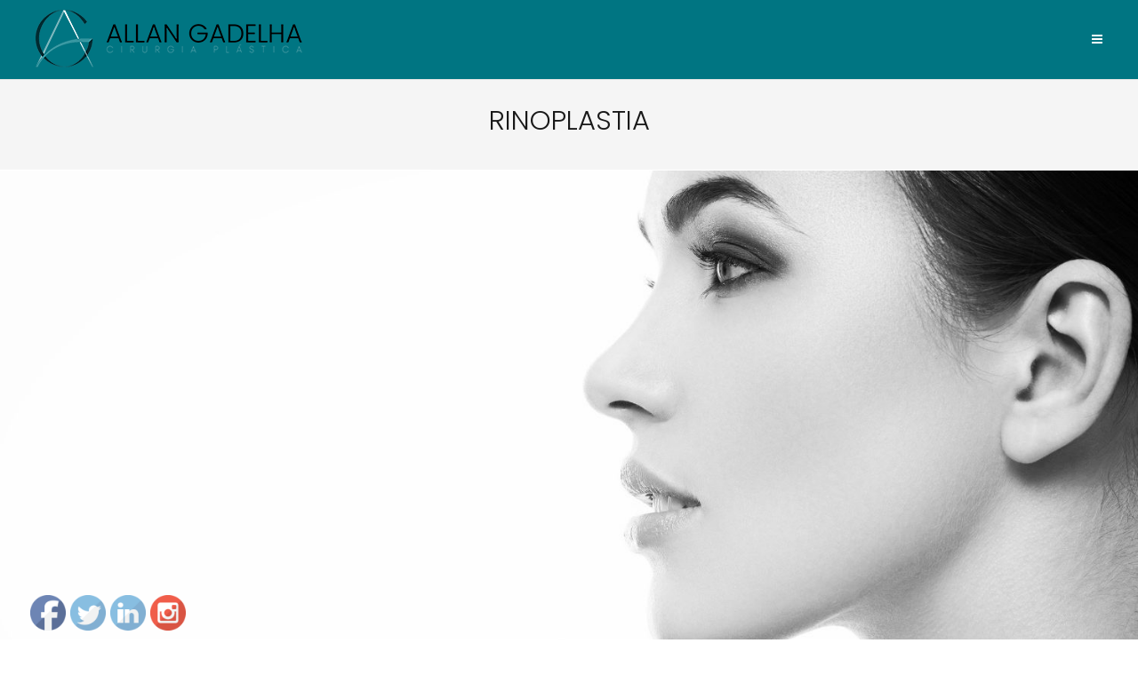

--- FILE ---
content_type: text/html; charset=UTF-8
request_url: http://allangadelha.com.br/rinoplastia/
body_size: 10911
content:
<!DOCTYPE html>
<html lang="pt-BR" prefix="og: http://ogp.me/ns# article: http://ogp.me/ns/article#">
<head>
	<meta charset="UTF-8">
	<meta name="viewport" content="width=device-width, initial-scale=1">
	<link rel="profile" href="http://gmpg.org/xfn/11">
	<link rel="pingback" href="http://allangadelha.com.br/xmlrpc.php">
	<title>RINOPLASTIA | ALLAN GADELHA</title>
<link rel='dns-prefetch' href='//fonts.googleapis.com' />
<link rel='dns-prefetch' href='//s.w.org' />
<link rel="alternate" type="application/rss+xml" title="Feed para ALLAN GADELHA &raquo;" href="http://allangadelha.com.br/feed/" />
<link rel="alternate" type="application/rss+xml" title="Feed de comentários para ALLAN GADELHA &raquo;" href="http://allangadelha.com.br/comments/feed/" />
		<script type="text/javascript">
			window._wpemojiSettings = {"baseUrl":"https:\/\/s.w.org\/images\/core\/emoji\/13.0.0\/72x72\/","ext":".png","svgUrl":"https:\/\/s.w.org\/images\/core\/emoji\/13.0.0\/svg\/","svgExt":".svg","source":{"concatemoji":"http:\/\/allangadelha.com.br\/wp-includes\/js\/wp-emoji-release.min.js?ver=f644c3882d922327f40c9ce70c8206c9"}};
			!function(e,a,t){var n,r,o,i=a.createElement("canvas"),p=i.getContext&&i.getContext("2d");function s(e,t){var a=String.fromCharCode;p.clearRect(0,0,i.width,i.height),p.fillText(a.apply(this,e),0,0);e=i.toDataURL();return p.clearRect(0,0,i.width,i.height),p.fillText(a.apply(this,t),0,0),e===i.toDataURL()}function c(e){var t=a.createElement("script");t.src=e,t.defer=t.type="text/javascript",a.getElementsByTagName("head")[0].appendChild(t)}for(o=Array("flag","emoji"),t.supports={everything:!0,everythingExceptFlag:!0},r=0;r<o.length;r++)t.supports[o[r]]=function(e){if(!p||!p.fillText)return!1;switch(p.textBaseline="top",p.font="600 32px Arial",e){case"flag":return s([127987,65039,8205,9895,65039],[127987,65039,8203,9895,65039])?!1:!s([55356,56826,55356,56819],[55356,56826,8203,55356,56819])&&!s([55356,57332,56128,56423,56128,56418,56128,56421,56128,56430,56128,56423,56128,56447],[55356,57332,8203,56128,56423,8203,56128,56418,8203,56128,56421,8203,56128,56430,8203,56128,56423,8203,56128,56447]);case"emoji":return!s([55357,56424,8205,55356,57212],[55357,56424,8203,55356,57212])}return!1}(o[r]),t.supports.everything=t.supports.everything&&t.supports[o[r]],"flag"!==o[r]&&(t.supports.everythingExceptFlag=t.supports.everythingExceptFlag&&t.supports[o[r]]);t.supports.everythingExceptFlag=t.supports.everythingExceptFlag&&!t.supports.flag,t.DOMReady=!1,t.readyCallback=function(){t.DOMReady=!0},t.supports.everything||(n=function(){t.readyCallback()},a.addEventListener?(a.addEventListener("DOMContentLoaded",n,!1),e.addEventListener("load",n,!1)):(e.attachEvent("onload",n),a.attachEvent("onreadystatechange",function(){"complete"===a.readyState&&t.readyCallback()})),(n=t.source||{}).concatemoji?c(n.concatemoji):n.wpemoji&&n.twemoji&&(c(n.twemoji),c(n.wpemoji)))}(window,document,window._wpemojiSettings);
		</script>
		<style type="text/css">
img.wp-smiley,
img.emoji {
	display: inline !important;
	border: none !important;
	box-shadow: none !important;
	height: 1em !important;
	width: 1em !important;
	margin: 0 .07em !important;
	vertical-align: -0.1em !important;
	background: none !important;
	padding: 0 !important;
}
</style>
	<link rel='stylesheet' id='wp-block-library-css'  href='http://allangadelha.com.br/wp-includes/css/dist/block-library/style.min.css?ver=f644c3882d922327f40c9ce70c8206c9' type='text/css' media='all' />
<link rel='stylesheet' id='contact-form-7-css'  href='http://allangadelha.com.br/wp-content/plugins/contact-form-7/includes/css/styles.css?ver=5.2.2' type='text/css' media='all' />
<link rel='stylesheet' id='rs-plugin-settings-css'  href='http://allangadelha.com.br/wp-content/plugins/revslider/public/assets/css/settings.css?ver=5.4.5.1' type='text/css' media='all' />
<style id='rs-plugin-settings-inline-css' type='text/css'>
#rs-demo-id {}
</style>
<link rel='stylesheet' id='siteorigin-panels-front-css'  href='http://allangadelha.com.br/wp-content/plugins/siteorigin-panels/css/front-flex.min.css?ver=2.11.2' type='text/css' media='all' />
<link rel='stylesheet' id='themetrust-social-style-css'  href='http://allangadelha.com.br/wp-content/plugins/themetrust-social/styles.css?ver=0.1' type='text/css' media='screen' />
<link rel='stylesheet' id='SFSImainCss-css'  href='http://allangadelha.com.br/wp-content/plugins/ultimate-social-media-icons/css/sfsi-style.css?ver=f644c3882d922327f40c9ce70c8206c9' type='text/css' media='all' />
<link rel='stylesheet' id='tt-easy-google-fonts-css' href="https://fonts.googleapis.com/css?family=Poppins%3A300%2C500&#038;subset=latin%2Call&#038;ver=f644c3882d922327f40c9ce70c8206c9" type='text/css' media='all' />
<link rel='stylesheet' id='create-fonts-css'  href='//fonts.googleapis.com/css?family=Montserrat%3A400%2C700%7COpen+Sans%3A300%2C400%2C700%2C300italic%2C400italic%2C700italic&#038;subset=latin%2Clatin-ext' type='text/css' media='all' />
<link rel='stylesheet' id='spba-animate-css'  href='http://allangadelha.com.br/wp-content/themes/themetrust-create/css/animate.min.css?ver=1.0' type='text/css' media='all' />
<link rel='stylesheet' id='jquery-background-video-css'  href='http://allangadelha.com.br/wp-content/themes/themetrust-create/css/jquery.background-video.css?ver=f644c3882d922327f40c9ce70c8206c9' type='text/css' media='all' />
<link rel='stylesheet' id='so_video_background-css'  href='http://allangadelha.com.br/wp-content/themes/themetrust-create/css/so_video_background.css?ver=f644c3882d922327f40c9ce70c8206c9' type='text/css' media='all' />
<link rel='stylesheet' id='create-style-css'  href='http://allangadelha.com.br/wp-content/themes/themetrust-create/style.css?ver=5' type='text/css' media='all' />
<link rel='stylesheet' id='create-owl-carousel-css'  href='http://allangadelha.com.br/wp-content/themes/themetrust-create/css/owl.carousel.css?ver=1.3.3' type='text/css' media='all' />
<link rel='stylesheet' id='create-owl-theme-css'  href='http://allangadelha.com.br/wp-content/themes/themetrust-create/css/owl.theme.css?ver=1.3.3' type='text/css' media='all' />
<link rel='stylesheet' id='create-prettyphoto-css'  href='http://allangadelha.com.br/wp-content/themes/themetrust-create/css/prettyPhoto.css?ver=3.1.6' type='text/css' media='all' />
<link rel='stylesheet' id='superfish-css'  href='http://allangadelha.com.br/wp-content/themes/themetrust-create/css/superfish.css?ver=1.7.5' type='text/css' media='all' />
<link rel='stylesheet' id='create-woocommerce-css'  href='http://allangadelha.com.br/wp-content/themes/themetrust-create/css/woocommerce.css?ver=1.0' type='text/css' media='all' />
<link rel='stylesheet' id='create-loader-main-css'  href='http://allangadelha.com.br/wp-content/themes/themetrust-create/css/loaders/spinkit.css?ver=1.0' type='text/css' media='all' />
<link rel='stylesheet' id='create-loader-animation-css'  href='http://allangadelha.com.br/wp-content/themes/themetrust-create/css/loaders/pulse.css?ver=1.0' type='text/css' media='all' />
<link rel='stylesheet' id='create-font-awesome-css'  href='http://allangadelha.com.br/wp-content/themes/themetrust-create/css/font-awesome.min.css?ver=4.0.3' type='text/css' media='all' />
<script type='text/javascript' src='http://allangadelha.com.br/wp-includes/js/jquery/jquery.js?ver=1.12.4-wp' id='jquery-core-js'></script>
<script type='text/javascript' src='http://allangadelha.com.br/wp-content/plugins/revslider/public/assets/js/jquery.themepunch.tools.min.js?ver=5.4.5.1' id='tp-tools-js'></script>
<script type='text/javascript' src='http://allangadelha.com.br/wp-content/plugins/revslider/public/assets/js/jquery.themepunch.revolution.min.js?ver=5.4.5.1' id='revmin-js'></script>
<script type='text/javascript' src='http://allangadelha.com.br/wp-includes/js/jquery/jquery-migrate.min.js?ver=1.4.1' id='jquery-migrate-js'></script>
<script type='text/javascript' src='http://allangadelha.com.br/wp-content/themes/themetrust-create/js/imagesloaded.js?ver=3.1.6' id='create-imagesloaded-js'></script>
<link rel="https://api.w.org/" href="http://allangadelha.com.br/wp-json/" /><link rel="alternate" type="application/json" href="http://allangadelha.com.br/wp-json/wp/v2/pages/739" /><link rel="EditURI" type="application/rsd+xml" title="RSD" href="http://allangadelha.com.br/xmlrpc.php?rsd" />
<link rel="wlwmanifest" type="application/wlwmanifest+xml" href="http://allangadelha.com.br/wp-includes/wlwmanifest.xml" /> 

<link rel="canonical" href="http://allangadelha.com.br/rinoplastia/" />
<link rel='shortlink' href='http://allangadelha.com.br/?p=739' />
<link rel="alternate" type="application/json+oembed" href="http://allangadelha.com.br/wp-json/oembed/1.0/embed?url=http%3A%2F%2Fallangadelha.com.br%2Frinoplastia%2F" />
<link rel="alternate" type="text/xml+oembed" href="http://allangadelha.com.br/wp-json/oembed/1.0/embed?url=http%3A%2F%2Fallangadelha.com.br%2Frinoplastia%2F&#038;format=xml" />
<meta property="og:title" name="og:title" content="RINOPLASTIA" />
<meta property="og:type" name="og:type" content="article" />
<meta property="og:image" name="og:image" content="http://allangadelha.com.br/wp-content/uploads/2017/11/cropped-iconAllanGadelha.png" />
<meta property="og:url" name="og:url" content="http://allangadelha.com.br/rinoplastia/" />
<meta property="og:description" name="og:description" content="RINOPLASTIA (CIRURGIA DO NARIZ) A plástica de nariz é uma cirurgia desafiadora devido às diversas e delicadas estruturas que compõe este órgão. Na cirurgia, tanto a parte estética quanto a função respiratória são consideradas de igual importância. É fundamental que o procedimento seja realizado por cirurgião plástico especializado, para que o paciente possa dispor de [...]" />
<meta property="og:locale" name="og:locale" content="pt_BR" />
<meta property="og:site_name" name="og:site_name" content="ALLAN GADELHA" />
<meta property="twitter:card" name="twitter:card" content="summary" />
<meta property="article:published_time" name="article:published_time" content="2017-12-21T16:59:36-02:00" />
<meta property="article:modified_time" name="article:modified_time" content="2018-02-21T16:38:05-03:00" />
<meta property="article:author" name="article:author" content="http://allangadelha.com.br/author/cpAGSITE/" />
<meta name="follow.[base64]" content="5ZB581wSa9svV3YGtuQW"/>				<meta name="generator" content="create  2.0" />

		<!--[if IE 8]>
		<link rel="stylesheet" href="http://allangadelha.com.br/wp-content/themes/themetrust-create/css/ie8.css" type="text/css" media="screen" />
		<![endif]-->
		<!--[if IE]><script src="http://html5shiv.googlecode.com/svn/trunk/html5.js"></script><![endif]-->

		
		<style>

			
			
			
			
						.entry-content a, .entry-content a:visited { color: #007582; }
			
						.entry-content a:hover { color: #56a2aa; }
			
						.button, a.button, a.button:active, a.button:visited, #footer a.button, #searchsubmit, input[type="submit"], a.post-edit-link, a.tt-button, .pagination a, .pagination span, .woocommerce nav.woocommerce-pagination ul li a, .woocommerce nav.woocommerce-pagination ul li span, .wpforms-form input[type=submit], .wpforms-form button[type=submit] { background-color: #acd0d3 !important; }
			
						.button, a.button, a.button:active, a.button:visited, #footer a.button, #searchsubmit, input[type="submit"], a.post-edit-link, a.tt-button, .pagination a, .pagination span, .woocommerce nav.woocommerce-pagination ul li a, .woocommerce nav.woocommerce-pagination ul li span, .wpforms-form input[type=submit], .wpforms-form button[type=submit] { color: #ffffff !important; }
			
						#site-header { background-color: #007582; }
			
			
						.cart-count { background-color: #acd0d3; }
			
							.main-nav ul li,
				.secondary-nav span,
				.secondary-nav a { color: #ffffff !important; }
			
			
							.menu-toggle.open:hover,
				.main-nav ul li:hover,
				.main-nav ul li.active,
				.secondary-nav a:hover,
				.secondary-nav span:hover,
				.main-nav ul li.current,
				.main-nav ul li.current-cat,
				.main-nav ul li.current_page_item,
				.main-nav ul li.current-menu-item,
				.main-nav ul li.current-post-ancestor,
				.single-post .main-nav ul li.current_page_parent,
				.main-nav ul li.current-category-parent,
				.main-nav ul li.current-category-ancestor,
				.main-nav ul li.current-portfolio-ancestor,
				.main-nav ul li.current-projects-ancestor { color: #acd0d3 !important;}

			
			
			
			
							#site-header h1 a, #site-header h2 a { color: #ffffff; }
			
			
			
			
							.main-nav ul.sf-menu li ul { background-color: #56a2aa; }
			
							.main-nav ul ul li, .sticky .main-nav ul ul li { color: #ffffff !important; }
			
							.main-nav ul ul li:hover,
				.sticky .main-nav ul ul li:hover { color: #acd0d3 !important; }
			
							.main-nav .mega-menu > ul > li { border-right: 1px solid #56a2aa; }
			
							#slide-panel { background-color: #56a2aa; }
			
							#slide-panel * { color: #ffffff; }
			
							#slide-panel a { color: #ffffff; }
				#slide-panel nav li { color: #ffffff; }
				#slide-panel .menu-toggle.close { color: #ffffff; }
			
							#slide-panel a:hover { color: #acd0d3; }
				#slide-panel .menu-toggle.close:hover { color: #acd0d3; }
			
							#slide-panel nav li { border-bottom: 1px solid #007582; }
				#slide-panel nav ul li:last-child { border: none; }
			
							#scroll-to-top { background-color: #acd0d3; }
			
							#scroll-to-top { color: #ffffff; }
			
							#footer { background-color: #000000; }
			
			
			
			
							#footer a:hover { color: #ffffff !important; }
			
			
			

		
			
			
			
			
							@media only screen and (max-width: 780px){
					#site-header.main #logo .site-title img { max-width: 270px !important; }
				}
			
		
			
							header.entry-header.main * { color: #191919 !important; }
			
			
		
							.inline-header #site-header.main .nav-holder { height: 90px; }
				.inline-header #site-header.main #logo { height: 90px; }
				.inline-header #site-header.main .nav-holder,
				.inline-header #site-header.main .main-nav ul > li,
				.inline-header #site-header.main .main-nav ul > li > a,
				#site-header.main .main-nav #menu-main-menu > li > span,
				#site-header.main .secondary-nav a,
				#site-header.main .secondary-nav span  { line-height: 90px; height: 90px;}
			
							#site-header.sticky .inside .nav-holder { height: 60px !important; }
				#site-header.sticky #logo { height: 60px !important; }
				#site-header.sticky .nav-holder,
				#site-header.sticky .main-nav ul > li,
				#site-header.sticky .main-nav ul > li > a,
				#site-header.sticky .main-nav ul > li > span,
				#site-header.sticky .secondary-nav a,
				#site-header.sticky .secondary-nav span  { line-height: 60px; height: 60px;}
			
			
		
		
		</style>

					
					<style type="text/css">body { 
											}</style>

									
					<style type="text/css">p { 
											}</style>

									
					<style type="text/css">.site-main h1 { 
											}</style>

									
					<style type="text/css">.site-main h2 { 
											}</style>

									
					<style type="text/css">.site-main h3 { 
											}</style>

									
					<style type="text/css">#primary header.main h1.entry-title { 
											}</style>

				<meta name="generator" content="Powered by Slider Revolution 5.4.5.1 - responsive, Mobile-Friendly Slider Plugin for WordPress with comfortable drag and drop interface." />
                <style type="text/css" media="all"
                       id="siteorigin-panels-layouts-head">/* Layout 739 */ #pgc-739-0-0 , #pgc-739-0-1 , #pgc-739-1-0 , #pgc-739-1-1 { width:50%;width:calc(50% - ( 0.5 * 30px ) ) } #pg-739-0 , #pl-739 .so-panel { margin-bottom:30px } #pl-739 .so-panel:last-child { margin-bottom:0px } #pg-739-0> .panel-row-style { padding:400px 50px 50px 50px;height:600px } #pg-739-0.panel-no-style, #pg-739-0.panel-has-style > .panel-row-style { -webkit-align-items:center;align-items:center } #pg-739-1.panel-no-style, #pg-739-1.panel-has-style > .panel-row-style { -webkit-align-items:flex-start;align-items:flex-start } @media (max-width:780px){ #pg-739-0.panel-no-style, #pg-739-0.panel-has-style > .panel-row-style , #pg-739-1.panel-no-style, #pg-739-1.panel-has-style > .panel-row-style { -webkit-flex-direction:column;-ms-flex-direction:column;flex-direction:column } #pg-739-0 > .panel-grid-cell , #pg-739-0 > .panel-row-style > .panel-grid-cell , #pg-739-1 > .panel-grid-cell , #pg-739-1 > .panel-row-style > .panel-grid-cell { width:100%;margin-right:0 } #pgc-739-0-0 , #pgc-739-1-0 { margin-bottom:30px } #pl-739 .panel-grid-cell { padding:0 } #pl-739 .panel-grid .panel-grid-cell-empty { display:none } #pl-739 .panel-grid .panel-grid-cell-mobile-last { margin-bottom:0px }  } </style><link rel="icon" href="http://allangadelha.com.br/wp-content/uploads/2017/11/cropped-iconAllanGadelha-32x32.png" sizes="32x32" />
<link rel="icon" href="http://allangadelha.com.br/wp-content/uploads/2017/11/cropped-iconAllanGadelha-192x192.png" sizes="192x192" />
<link rel="apple-touch-icon" href="http://allangadelha.com.br/wp-content/uploads/2017/11/cropped-iconAllanGadelha-180x180.png" />
<meta name="msapplication-TileImage" content="http://allangadelha.com.br/wp-content/uploads/2017/11/cropped-iconAllanGadelha-270x270.png" />
<script type="text/javascript">function setREVStartSize(e){
				try{ var i=jQuery(window).width(),t=9999,r=0,n=0,l=0,f=0,s=0,h=0;					
					if(e.responsiveLevels&&(jQuery.each(e.responsiveLevels,function(e,f){f>i&&(t=r=f,l=e),i>f&&f>r&&(r=f,n=e)}),t>r&&(l=n)),f=e.gridheight[l]||e.gridheight[0]||e.gridheight,s=e.gridwidth[l]||e.gridwidth[0]||e.gridwidth,h=i/s,h=h>1?1:h,f=Math.round(h*f),"fullscreen"==e.sliderLayout){var u=(e.c.width(),jQuery(window).height());if(void 0!=e.fullScreenOffsetContainer){var c=e.fullScreenOffsetContainer.split(",");if (c) jQuery.each(c,function(e,i){u=jQuery(i).length>0?u-jQuery(i).outerHeight(!0):u}),e.fullScreenOffset.split("%").length>1&&void 0!=e.fullScreenOffset&&e.fullScreenOffset.length>0?u-=jQuery(window).height()*parseInt(e.fullScreenOffset,0)/100:void 0!=e.fullScreenOffset&&e.fullScreenOffset.length>0&&(u-=parseInt(e.fullScreenOffset,0))}f=u}else void 0!=e.minHeight&&f<e.minHeight&&(f=e.minHeight);e.c.closest(".rev_slider_wrapper").css({height:f})					
				}catch(d){console.log("Failure at Presize of Slider:"+d)}
			};</script>
<style id="tt-easy-google-font-styles" type="text/css">p { font-family: 'Poppins'; font-style: normal; font-weight: 300; }
h1 { font-family: 'Poppins'; font-style: normal; font-weight: 300; }
h2 { font-family: 'Poppins'; font-style: normal; font-weight: 500; }
h3 { font-family: 'Poppins'; font-style: normal; font-weight: 300; }
h4 { font-family: 'Poppins'; font-style: normal; font-weight: 300; }
h5 { font-family: 'Poppins'; font-style: normal; font-weight: 300; }
h6 { font-family: 'Poppins'; font-style: normal; font-weight: 300; }
</style></head>

<body class="page-template-default page page-id-739 solid  siteorigin-panels siteorigin-panels-before-js chrome osx top-header inline-header">

		<div id="scroll-to-top"><span></span></div>
		<!-- Slide Panel -->
	<div id="slide-panel">
		<div class="hidden-scroll">
			<div class="inner has-mobile-menu">
				<nav id="slide-main-menu" class="menu-menu-1-container"><ul id="menu-menu-1" class="collapse sidebar"><li id="menu-item-355" class="menu-item menu-item-type-post_type menu-item-object-page menu-item-home menu-item-355"><a href="http://allangadelha.com.br/">HOME</a></li>
<li id="menu-item-55" class="menu-item menu-item-type-post_type menu-item-object-page menu-item-55"><a href="http://allangadelha.com.br/allan-gadelha/">ALLAN GADELHA</a></li>
<li id="menu-item-479" class="menu-item menu-item-type-post_type menu-item-object-page menu-item-479"><a href="http://allangadelha.com.br/clinica/">CLÍNICA</a></li>
<li id="menu-item-58" class="menu-item menu-item-type-custom menu-item-object-custom current-menu-ancestor current-menu-parent menu-item-has-children menu-item-58"><a href="#">PROCEDIMENTOS</a>
<ul class="sub-menu">
	<li id="menu-item-130" class="menu-item menu-item-type-post_type menu-item-object-page menu-item-130"><a href="http://allangadelha.com.br/cirurgias-faciais/">CIRURGIAS FACIAIS</a></li>
	<li id="menu-item-742" class="menu-item menu-item-type-post_type menu-item-object-page current-menu-item page_item page-item-739 current_page_item menu-item-742"><a href="http://allangadelha.com.br/rinoplastia/" aria-current="page">RINOPLASTIA</a></li>
	<li id="menu-item-420" class="menu-item menu-item-type-post_type menu-item-object-page menu-item-420"><a href="http://allangadelha.com.br/cirurgias-corporais/">CIRURGIAS CORPORAIS</a></li>
	<li id="menu-item-746" class="menu-item menu-item-type-post_type menu-item-object-page menu-item-746"><a href="http://allangadelha.com.br/mamoplastia/">MAMOPLASTIA</a></li>
	<li id="menu-item-481" class="menu-item menu-item-type-post_type menu-item-object-page menu-item-481"><a href="http://allangadelha.com.br/cirurgias-reparadoras/">CIRURGIAS REPARADORAS</a></li>
	<li id="menu-item-480" class="menu-item menu-item-type-post_type menu-item-object-page menu-item-480"><a href="http://allangadelha.com.br/procedimentos-esteticos/">PROCEDIMENTOS ESTÉTICOS</a></li>
</ul>
</li>
<li id="menu-item-1085" class="menu-item menu-item-type-post_type menu-item-object-page menu-item-1085"><a href="http://allangadelha.com.br/blog/">BLOG</a></li>
<li id="menu-item-478" class="menu-item menu-item-type-post_type menu-item-object-page menu-item-478"><a href="http://allangadelha.com.br/contato/">CONTATO</a></li>
</ul></nav>
				<nav id="slide-mobile-menu" class="menu-menu-1-container"><ul id="menu-menu-2" class="collapse sidebar"><li class="menu-item menu-item-type-post_type menu-item-object-page menu-item-home menu-item-355"><a href="http://allangadelha.com.br/">HOME</a></li>
<li class="menu-item menu-item-type-post_type menu-item-object-page menu-item-55"><a href="http://allangadelha.com.br/allan-gadelha/">ALLAN GADELHA</a></li>
<li class="menu-item menu-item-type-post_type menu-item-object-page menu-item-479"><a href="http://allangadelha.com.br/clinica/">CLÍNICA</a></li>
<li class="menu-item menu-item-type-custom menu-item-object-custom current-menu-ancestor current-menu-parent menu-item-has-children menu-item-58"><a href="#">PROCEDIMENTOS</a>
<ul class="sub-menu">
	<li class="menu-item menu-item-type-post_type menu-item-object-page menu-item-130"><a href="http://allangadelha.com.br/cirurgias-faciais/">CIRURGIAS FACIAIS</a></li>
	<li class="menu-item menu-item-type-post_type menu-item-object-page current-menu-item page_item page-item-739 current_page_item menu-item-742"><a href="http://allangadelha.com.br/rinoplastia/" aria-current="page">RINOPLASTIA</a></li>
	<li class="menu-item menu-item-type-post_type menu-item-object-page menu-item-420"><a href="http://allangadelha.com.br/cirurgias-corporais/">CIRURGIAS CORPORAIS</a></li>
	<li class="menu-item menu-item-type-post_type menu-item-object-page menu-item-746"><a href="http://allangadelha.com.br/mamoplastia/">MAMOPLASTIA</a></li>
	<li class="menu-item menu-item-type-post_type menu-item-object-page menu-item-481"><a href="http://allangadelha.com.br/cirurgias-reparadoras/">CIRURGIAS REPARADORAS</a></li>
	<li class="menu-item menu-item-type-post_type menu-item-object-page menu-item-480"><a href="http://allangadelha.com.br/procedimentos-esteticos/">PROCEDIMENTOS ESTÉTICOS</a></li>
</ul>
</li>
<li class="menu-item menu-item-type-post_type menu-item-object-page menu-item-1085"><a href="http://allangadelha.com.br/blog/">BLOG</a></li>
<li class="menu-item menu-item-type-post_type menu-item-object-page menu-item-478"><a href="http://allangadelha.com.br/contato/">CONTATO</a></li>
</ul></nav>
									<div class="widget-area desktop" role="complementary">
						<div id="ttrust_social-2" class="widget-box widget ttrustSocial"><div class="inside"><style>.ttrustSocial a {color:#ACD0D3 !important;}.ttrustSocial a:hover {color:#FFFFFF !important}</style><ul class="clearfix tiny"><li><a href="https://www.facebook.com/clinica.dr.allan.gadelha" target="_blank"><span class="icon-facebook"></span></a><li><a href="https://www.instagram.com/drallangadelha/" target="_blank"><span class="icon-instagram"></span></a></ul></div></div>					</div><!-- .widget-area-desktop -->
											</div><!-- .inner -->
		</div>
		<span id="menu-toggle-close" class="menu-toggle right close slide" data-target="slide-panel"><span></span></span>
	</div><!-- /slide-panel-->
	

<div id="site-wrap">
<div id="main-container">
							<header id="site-header" class="main solid dark">
								<div class="inside logo-and-nav clearfix">

															
					<div id="logo" class="">
											<h2 class="site-title"><a href="http://allangadelha.com.br"><img src="http://allangadelha.com.br/wp-content/uploads/2017/11/logoallangadelha1.png" alt="ALLAN GADELHA" /></a></h2>
					
											<h2 class="site-title sticky"><a href="http://allangadelha.com.br">ALLAN GADELHA</a></h2>
										</div>

					
					<div class="nav-holder">

						<div class="main-nav clearfix">
												</div>

						<div class="secondary-nav clearfix">

							
							
							<span id="menu-toggle-open" class="menu-toggle right open slide constant" data-target="slide-menu" ></span>


						</div>
					</div>

				</div>

			</header><!-- #site-header -->
						<div id="middle">
	<div id="primary" class="content-area">

				<div class="header-wrap">
		<header class="main entry-header " >
			<div class="inner">
			<div class="title">	
							
				<h1 class="entry-title">RINOPLASTIA</h1>										</div>
			</div><!-- .inner -->
		</header><!-- .entry-header -->
		</div>
		
		<main id="main" class="site-main" role="main">

			
				<article id="post-739" class="post-739 page type-page status-publish hentry">
					<span class="entry-title" style="display: none;">RINOPLASTIA</span><span class="vcard" style="display: none;"><span class="fn"><a href="http://allangadelha.com.br/author/cpAGSITE/" title="Posts de cpAGSITE" rel="author">cpAGSITE</a></span></span><span class="updated" style="display:none;">2018-02-21T16:38:05-03:00</span>					<div class="body-wrap">
					<div class="entry-content">
						<div id="pl-739"  class="panel-layout" ><div id="pg-739-0"  class="panel-grid panel-has-style" ><div class="siteorigin-panels-stretch panel-row-style panel-row-style-for-739-0" style="background-image: url(http://allangadelha.com.br/wp-content/uploads/2017/12/eb884b_c3c1e9582b1d4476ac7f32a7509dc58b-e1512161089849.jpg);background-size: cover;background-position: center top;" data-stretch-type="full" ><div id="pgc-739-0-0"  class="panel-grid-cell panel-grid-cell-empty panel-grid-cell-mobile-last" ></div><div id="pgc-739-0-1"  class="panel-grid-cell panel-grid-cell-empty" ></div></div></div><div id="pg-739-1"  class="panel-grid panel-no-style" ><div id="pgc-739-1-0"  class="panel-grid-cell panel-grid-cell-empty" ></div><div id="pgc-739-1-1"  class="panel-grid-cell" ><div id="panel-739-1-1-0" class="so-panel widget widget_sow-editor panel-first-child panel-last-child" data-index="0" ><div class="so-widget-sow-editor so-widget-sow-editor-base">
<div class="siteorigin-widget-tinymce textwidget">
	<p><strong>RINOPLASTIA (CIRURGIA DO NARIZ)</strong></p>
<p style="text-align: justify;">A plástica de nariz é uma cirurgia desafiadora devido às diversas e delicadas estruturas que compõe este órgão. Na cirurgia, tanto a parte estética quanto a função respiratória são consideradas de igual importância. É fundamental que o procedimento seja realizado por cirurgião plástico especializado, para que o paciente possa dispor de técnicas específicas para cada tipo de nariz, buscando harmonia com o rosto do paciente, bem como o cuidado em preservar a sua função respiratória<br />
Existem dois tipos de abordagem cirúrgica para o nariz: a endorrinoplastia e a exorrinoplastia. Na primeira opção, a cirurgia é realizada por uma incisão na parte interna do nariz, ou seja, sem cicatriz externa; na outra opção, a incisão e na base do nariz, numa região onde a cicatriz fica muito discreta. A escolha da abordagem cirúrgica é feita de acordo com cada caso e é discutida com o paciente durante a consulta médica.<br />
Em geral, No pós operatório, utiliza -se curativo externo com gesso plástico por 7 dias e mais 7 dias com curativo de micropore. Na nossa clínica, utiliza -se tampão nasal em apenas 5% dos casos, o que diminui o desconforto do paciente após a cirurgia.<br />
Com relação a dor, a recuperação é considerada tranquila e o retorno ‘as atividades e liberado após 1 semana. Porém, o sol deve ser evitado por aproximadamente 3 meses.</p>
</div>
</div></div></div></div></div>																	</div><!-- .entry-content -->
					</div>

				</article><!-- #post-## -->


				
					</main><!-- #main -->
	</div><!-- #primary -->

</div> <!-- end middle -->	
		<footer id="footer" class="col-5">
		<div class="inside clear">
			
						
						<div class="main clear">
					<div id="ttrust_social-4" class="small one-third ttrustSocial footer-box widget-box"><div class="inside"><style>.ttrustSocial a {color:#ACD0D3 !important;}.ttrustSocial a:hover {color:#ffffff !important}</style><ul class="clearfix tiny"><li><a href="https://www.facebook.com/clinica.dr.allan.gadelha" target="_blank"><span class="icon-facebook"></span></a><li><a href="https://www.instagram.com/drallangadelha/" target="_blank"><span class="icon-instagram"></span></a></ul></div></div>			</div><!-- end footer main -->
						
			
			<div class="secondary">

												<div class="left"><p>© 2020 ALLAN GADELHA Todos os direitos reservados.</p></div>
								<div class="right"><p>RESPONSÁVEL TÉCNICO DR. ALLAN GADELHA | CRM-SP 109600 | RQE 30940
&nbsp;
<a href="http://design.adonisgalvao.com" target="_blank"><img src="http://allangadelha.com.br/wp-content/uploads/2020/02/logoadonisgalvao-2.png" width="71" height="11" alt="adonisgalvao" /></a></p></div>
							</div><!-- end footer secondary-->
		</div><!-- end footer inside-->
	</footer>
		
</div> <!-- end main-container -->
</div> <!-- end site-wrap -->
			<!--facebook like and share js -->
			<div id="fb-root"></div>
			<script>
				(function(d, s, id) {
					var js, fjs = d.getElementsByTagName(s)[0];
					if (d.getElementById(id)) return;
					js = d.createElement(s);
					js.id = id;
					js.src = "//connect.facebook.net/en_US/sdk.js#xfbml=1&version=v2.5";
					fjs.parentNode.insertBefore(js, fjs);
				}(document, 'script', 'facebook-jssdk'));
			</script>
		<script>
window.addEventListener('sfsi_functions_loaded', function() {
    if (typeof sfsi_responsive_toggle == 'function') {
        sfsi_responsive_toggle(0);
        // console.log('sfsi_responsive_toggle');

    }
})
</script>
<style type="text/css">#sfsi_floater { margin-bottom:0px;margin-left:0px; }</style><div class="norm_row sfsi_wDiv" id="sfsi_floater"  style="z-index: 9999;width:225px;text-align:left;position:absolute;position:absolute;left:30px;bottom:0px"><div style='width:40px; height:40px;margin-left:5px;margin-bottom:5px; ' class='sfsi_wicons shuffeldiv ' ><div class='inerCnt'><a class=' sficn' data-effect='' target='_blank'  href='https://www.facebook.com/clinica.dr.allan.gadelha/' id='sfsiid_facebook' style='opacity:1'  ><img data-pin-nopin='true' alt='Facebook' title='Facebook' src='http://allangadelha.com.br/wp-content/plugins/ultimate-social-media-icons/images/icons_theme/default/default_facebook.png' width='40' height='40' style='' class='sfcm sfsi_wicon ' data-effect=''   /></a><div class="sfsi_tool_tip_2 fb_tool_bdr sfsiTlleft" style="width:62px ;opacity:0;z-index:-1;margin-left:-47.5px;" id="sfsiid_facebook"><span class="bot_arow bot_fb_arow"></span><div class="sfsi_inside"><div  class='icon1'><a href='https://www.facebook.com/clinica.dr.allan.gadelha/' target='_blank'><img data-pin-nopin='true' class='sfsi_wicon' alt='Facebook' title='Facebook' src='http://allangadelha.com.br/wp-content/plugins/ultimate-social-media-icons/images/visit_icons/facebook.png'  /></a></div><div  class='icon2'><div class="fb-like" data-href="http://allangadelha.com.br/rinoplastia" data-layout="button" data-action="like" data-show-faces="false" data-share="true"></div></div><div  class='icon3'><a target='_blank' href='https://www.facebook.com/sharer/sharer.php?u=http%3A%2F%2Fallangadelha.com.br%2Frinoplastia' style='display:inline-block;'  > <img class='sfsi_wicon'  data-pin-nopin='true' width='auto' height='auto' alt='fb-share-icon' title='Facebook Share' src='http://allangadelha.com.br/wp-content/plugins/ultimate-social-media-icons/images/visit_icons/fbshare_bck.png'  /></a></div></div></div></div></div><div style='width:40px; height:40px;margin-left:5px;margin-bottom:5px; ' class='sfsi_wicons shuffeldiv ' ><div class='inerCnt'><a class=' sficn' data-effect='' target='_blank'  href='' id='sfsiid_twitter' style='opacity:1'  ><img data-pin-nopin='true' alt='Twitter' title='Twitter' src='http://allangadelha.com.br/wp-content/plugins/ultimate-social-media-icons/images/icons_theme/default/default_twitter.png' width='40' height='40' style='' class='sfcm sfsi_wicon ' data-effect=''   /></a><div class="sfsi_tool_tip_2 twt_tool_bdr sfsiTlleft" style="width:59px ;opacity:0;z-index:-1;margin-left:-46px;" id="sfsiid_twitter"><span class="bot_arow bot_twt_arow"></span><div class="sfsi_inside"><div  class='icon2'><div class='sf_twiter' style='display: inline-block;vertical-align: middle;width: auto;'>
						<a target='_blank' href='https://twitter.com/intent/tweet?text=Hey%2C+check+out+this+cool+site+I+found%3A+www.yourname.com+%23Topic+via%40my_twitter_name+http://allangadelha.com.br/rinoplastia' style='display:inline-block' >
							<img data-pin-nopin= true width='auto' class='sfsi_wicon' src='http://allangadelha.com.br/wp-content/plugins/ultimate-social-media-icons/images/visit_icons/en_US_Tweet.svg' alt='Tweet' title='Tweet' >
						</a>
					</div></div></div></div></div></div><div style='width:40px; height:40px;margin-left:5px;margin-bottom:5px; ' class='sfsi_wicons shuffeldiv ' ><div class='inerCnt'><a class=' sficn' data-effect='' target='_blank'  href='' id='sfsiid_linkedin' style='opacity:1'  ><img data-pin-nopin='true' alt='LinkedIn' title='LinkedIn' src='http://allangadelha.com.br/wp-content/plugins/ultimate-social-media-icons/images/icons_theme/default/default_linkedin.png' width='40' height='40' style='' class='sfcm sfsi_wicon ' data-effect=''   /></a><div class="sfsi_tool_tip_2 linkedin_tool_bdr sfsiTlleft" style="width:85px ;opacity:0;z-index:-1;margin-left:-45px;" id="sfsiid_linkedin"><span class="bot_arow bot_linkedin_arow"></span><div class="sfsi_inside"><div  class='icon2'><a target='_blank' href="https://www.linkedin.com/shareArticle?url=http%3A%2F%2Fallangadelha.com.br%2Frinoplastia"><img class="sfsi_wicon" data-pin-nopin= true alt="Share" title="Share" src="http://allangadelha.com.br/wp-content/plugins/ultimate-social-media-icons/images/visit_icons/lnkdin_share_bck.png"></a></div></div></div></div></div><div style='width:40px; height:40px;margin-left:5px;margin-bottom:5px; ' class='sfsi_wicons shuffeldiv ' ><div class='inerCnt'><a class=' sficn' data-effect='' target='_blank'  href='https://www.instagram.com/drallangadelha/' id='sfsiid_instagram' style='opacity:1'  ><img data-pin-nopin='true' alt='Instagram' title='Instagram' src='http://allangadelha.com.br/wp-content/plugins/ultimate-social-media-icons/images/icons_theme/default/default_instagram.png' width='40' height='40' style='' class='sfcm sfsi_wicon ' data-effect=''   /></a></div></div></div ><input type='hidden' id='sfsi_floater_sec' value='bottom-left' /></div><script>window.addEventListener("sfsi_functions_loaded", function() 
			{
				if (typeof sfsi_widget_set == "function") {
					sfsi_widget_set();
				}
			}); window.addEventListener('sfsi_functions_loaded',function(){sfsi_float_widget('bottom')});</script>    <script>
        window.addEventListener('sfsi_functions_loaded', function() {
            if (typeof sfsi_plugin_version == 'function') {
                sfsi_plugin_version(2.58);
            }
        });

        function sfsi_processfurther(ref) {
            var feed_id = '[base64]';
            var feedtype = 8;
            var email = jQuery(ref).find('input[name="email"]').val();
            var filter = /^([a-zA-Z0-9_\.\-])+\@(([a-zA-Z0-9\-])+\.)+([a-zA-Z0-9]{2,4})+$/;
            if ((email != "Enter your email") && (filter.test(email))) {
                if (feedtype == "8") {
                    var url = "https://api.follow.it/subscription-form/" + feed_id + "/" + feedtype;
                    window.open(url, "popupwindow", "scrollbars=yes,width=1080,height=760");
                    return true;
                }
            } else {
                alert("Please enter email address");
                jQuery(ref).find('input[name="email"]').focus();
                return false;
            }
        }
    </script>
    <style type="text/css" aria-selected="true">
        .sfsi_subscribe_Popinner {
            width: 100% !important;

            height: auto !important;

            padding: 18px 0px !important;

            background-color: #ffffff !important;

        }

        .sfsi_subscribe_Popinner form {

            margin: 0 20px !important;

        }

        .sfsi_subscribe_Popinner h5 {

            font-family: Helvetica,Arial,sans-serif !important;

            font-weight: bold !important;

            color: #000000 !important;

            font-size: 16px !important;

            text-align: center !important;

            margin: 0 0 10px !important;

            padding: 0 !important;

        }

        .sfsi_subscription_form_field {

            margin: 5px 0 !important;

            width: 100% !important;

            display: inline-flex;

            display: -webkit-inline-flex;

        }

        .sfsi_subscription_form_field input {

            width: 100% !important;

            padding: 10px 0px !important;

        }

        .sfsi_subscribe_Popinner input[type=email] {

            font-family: Helvetica,Arial,sans-serif !important;

            font-style: normal !important;

            color: #000000 !important;

            font-size: 14px !important;

            text-align: center !important;

        }

        .sfsi_subscribe_Popinner input[type=email]::-webkit-input-placeholder {

            font-family: Helvetica,Arial,sans-serif !important;

            font-style: normal !important;

            color: #000000 !important;

            font-size: 14px !important;

            text-align: center !important;

        }

        .sfsi_subscribe_Popinner input[type=email]:-moz-placeholder {
            /* Firefox 18- */

            font-family: Helvetica,Arial,sans-serif !important;

            font-style: normal !important;

            color: #000000 !important;

            font-size: 14px !important;

            text-align: center !important;

        }

        .sfsi_subscribe_Popinner input[type=email]::-moz-placeholder {
            /* Firefox 19+ */

            font-family: Helvetica,Arial,sans-serif !important;

            font-style: normal !important;

            color: #000000 !important;

            font-size: 14px !important;

            text-align: center !important;

        }

        .sfsi_subscribe_Popinner input[type=email]:-ms-input-placeholder {

            font-family: Helvetica,Arial,sans-serif !important;

            font-style: normal !important;

            color: #000000 !important;

            font-size: 14px !important;

            text-align: center !important;

        }

        .sfsi_subscribe_Popinner input[type=submit] {

            font-family: Helvetica,Arial,sans-serif !important;

            font-weight: bold !important;

            color: #000000 !important;

            font-size: 16px !important;

            text-align: center !important;

            background-color: #dedede !important;

        }

        .sfsi_shortcode_container {
            float: left;
        }

        .sfsi_shortcode_container .norm_row .sfsi_wDiv {
            position: relative !important;
        }

        .sfsi_shortcode_container .sfsi_holders {
            display: none;
        }

            </style>

	<script>
	jQuery(document).ready(function($){
		'use strict';
		if ( 'function' === typeof WOW ) {
			new WOW().init();
		}
	});
	</script>
	<script type='text/javascript' id='contact-form-7-js-extra'>
/* <![CDATA[ */
var wpcf7 = {"apiSettings":{"root":"http:\/\/allangadelha.com.br\/wp-json\/contact-form-7\/v1","namespace":"contact-form-7\/v1"}};
/* ]]> */
</script>
<script type='text/javascript' src='http://allangadelha.com.br/wp-content/plugins/contact-form-7/includes/js/scripts.js?ver=5.2.2' id='contact-form-7-js'></script>
<script type='text/javascript' src='http://allangadelha.com.br/wp-includes/js/jquery/ui/core.min.js?ver=1.11.4' id='jquery-ui-core-js'></script>
<script type='text/javascript' src='http://allangadelha.com.br/wp-content/plugins/ultimate-social-media-icons/js/shuffle/modernizr.custom.min.js?ver=f644c3882d922327f40c9ce70c8206c9' id='SFSIjqueryModernizr-js'></script>
<script type='text/javascript' src='http://allangadelha.com.br/wp-content/plugins/ultimate-social-media-icons/js/shuffle/jquery.shuffle.min.js?ver=f644c3882d922327f40c9ce70c8206c9' id='SFSIjqueryShuffle-js'></script>
<script type='text/javascript' src='http://allangadelha.com.br/wp-content/plugins/ultimate-social-media-icons/js/shuffle/random-shuffle-min.js?ver=f644c3882d922327f40c9ce70c8206c9' id='SFSIjqueryrandom-shuffle-js'></script>
<script type='text/javascript' id='SFSICustomJs-js-extra'>
/* <![CDATA[ */
var sfsi_icon_ajax_object = {"ajax_url":"http:\/\/allangadelha.com.br\/wp-admin\/admin-ajax.php"};
var sfsi_icon_ajax_object = {"ajax_url":"http:\/\/allangadelha.com.br\/wp-admin\/admin-ajax.php","plugin_url":"http:\/\/allangadelha.com.br\/wp-content\/plugins\/ultimate-social-media-icons\/"};
/* ]]> */
</script>
<script type='text/javascript' src='http://allangadelha.com.br/wp-content/plugins/ultimate-social-media-icons/js/custom.js?ver=f644c3882d922327f40c9ce70c8206c9' id='SFSICustomJs-js'></script>
<script type='text/javascript' src='http://allangadelha.com.br/wp-content/themes/themetrust-create/js/wow.min.js?ver=1.0' id='spba-wow-js'></script>
<script type='text/javascript' src='http://allangadelha.com.br/wp-content/themes/themetrust-create/js/jquery.background-video.js?ver=1.1.1' id='jquery-background-video-js'></script>
<script type='text/javascript' src='http://allangadelha.com.br/wp-content/themes/themetrust-create/js/jquery.actual.js?ver=1.0.16' id='create-jquery-actual-js'></script>
<script type='text/javascript' src='http://allangadelha.com.br/wp-content/themes/themetrust-create/js/smoothscroll.js?ver=0.9.9' id='smoothscroll-js'></script>
<script type='text/javascript' src='http://allangadelha.com.br/wp-includes/js/hoverIntent.min.js?ver=1.8.1' id='hoverIntent-js'></script>
<script type='text/javascript' src='http://allangadelha.com.br/wp-content/themes/themetrust-create/js/superfish.js?ver=1.7.5' id='superfish-js'></script>
<script type='text/javascript' src='http://allangadelha.com.br/wp-content/themes/themetrust-create/js/jquery.waitforimages.min.js?ver=2.0.2' id='create-wait-for-images-js'></script>
<script type='text/javascript' src='http://allangadelha.com.br/wp-content/themes/themetrust-create/js/owl.carousel.min.js?ver=1.3.3' id='create-owl-js'></script>
<script type='text/javascript' src='http://allangadelha.com.br/wp-content/themes/themetrust-create/js/jquery.isotope.js?ver=3.0.4' id='create-isotope-js'></script>
<script type='text/javascript' src='http://allangadelha.com.br/wp-content/themes/themetrust-create/js/jquery.fitvids.js?ver=1.0' id='create-fitvids-js'></script>
<script type='text/javascript' src='http://allangadelha.com.br/wp-content/themes/themetrust-create/js/jquery.scrollTo.js?ver=1.4.6' id='create-scrollto-js'></script>
<script type='text/javascript' src='http://allangadelha.com.br/wp-content/themes/themetrust-create/js/jquery.prettyPhoto.js?ver=3.1.6' id='create-prettyphoto-js'></script>
<script type='text/javascript' src='http://allangadelha.com.br/wp-content/themes/themetrust-create/js/theme_trust.js?ver=2.0' id='create-theme_trust_js-js'></script>
<script type='text/javascript' src='http://allangadelha.com.br/wp-includes/js/wp-embed.min.js?ver=f644c3882d922327f40c9ce70c8206c9' id='wp-embed-js'></script>
<script type='text/javascript' id='siteorigin-panels-front-styles-js-extra'>
/* <![CDATA[ */
var panelsStyles = {"fullContainer":"body"};
/* ]]> */
</script>
<script type='text/javascript' src='http://allangadelha.com.br/wp-content/plugins/siteorigin-panels/js/styling.min.js?ver=2.11.2' id='siteorigin-panels-front-styles-js'></script>
<script type="text/javascript">document.body.className = document.body.className.replace("siteorigin-panels-before-js","");</script>
</body>
</html>